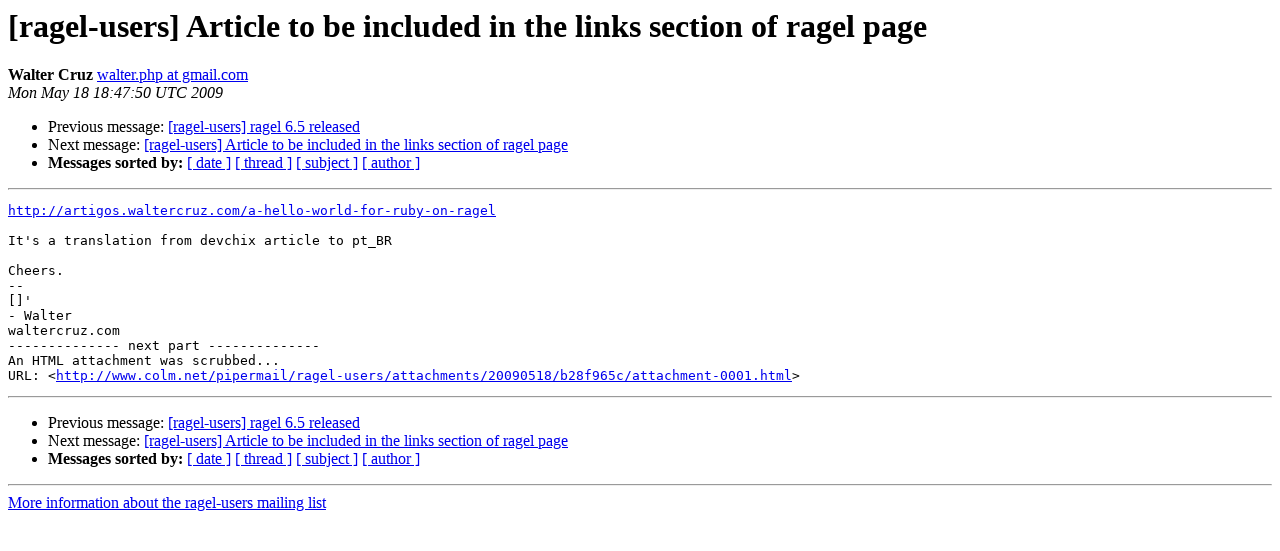

--- FILE ---
content_type: text/html; charset=utf-8
request_url: https://www.colm.net/pipermail/ragel-users/2009-May/002716.html
body_size: 827
content:
<!DOCTYPE HTML PUBLIC "-//W3C//DTD HTML 4.01 Transitional//EN">
<HTML>
 <HEAD>
   <TITLE> [ragel-users] Article to be included in the links section of ragel	page
   </TITLE>
   <LINK REL="Index" HREF="index.html" >
   <LINK REL="made" HREF="mailto:ragel-users%40colm.net?Subject=Re%3A%20%5Bragel-users%5D%20Article%20to%20be%20included%20in%20the%20links%20section%20of%20ragel%0A%09page&In-Reply-To=%3C32cabba0905181147h87bba44q769d2b7458ecee52%40mail.gmail.com%3E">
   <META NAME="robots" CONTENT="index,nofollow">
   <style type="text/css">
       pre {
           white-space: pre-wrap;       /* css-2.1, curent FF, Opera, Safari */
           }
   </style>
   <META http-equiv="Content-Type" content="text/html; charset=utf-8">
   <LINK REL="Previous"  HREF="002714.html">
   <LINK REL="Next"  HREF="002718.html">
 </HEAD>
 <BODY BGCOLOR="#ffffff">
   <H1>[ragel-users] Article to be included in the links section of ragel	page</H1>
    <B>Walter Cruz</B> 
    <A HREF="mailto:ragel-users%40colm.net?Subject=Re%3A%20%5Bragel-users%5D%20Article%20to%20be%20included%20in%20the%20links%20section%20of%20ragel%0A%09page&In-Reply-To=%3C32cabba0905181147h87bba44q769d2b7458ecee52%40mail.gmail.com%3E"
       TITLE="[ragel-users] Article to be included in the links section of ragel	page">walter.php at gmail.com
       </A><BR>
    <I>Mon May 18 18:47:50 UTC 2009</I>
    <P><UL>
        <LI>Previous message: <A HREF="002714.html">[ragel-users] ragel 6.5 released
</A></li>
        <LI>Next message: <A HREF="002718.html">[ragel-users] Article to be included in the links section of ragel page
</A></li>
         <LI> <B>Messages sorted by:</B> 
              <a href="date.html#2716">[ date ]</a>
              <a href="thread.html#2716">[ thread ]</a>
              <a href="subject.html#2716">[ subject ]</a>
              <a href="author.html#2716">[ author ]</a>
         </LI>
       </UL>
    <HR>  
<!--beginarticle-->
<PRE><A HREF="http://artigos.waltercruz.com/a-hello-world-for-ruby-on-ragel">http://artigos.waltercruz.com/a-hello-world-for-ruby-on-ragel</A>

It's a translation from devchix article to pt_BR

Cheers.
-- 
[]'
- Walter
waltercruz.com
-------------- next part --------------
An HTML attachment was scrubbed...
URL: &lt;<A HREF="http://www.colm.net/pipermail/ragel-users/attachments/20090518/b28f965c/attachment-0001.html">http://www.colm.net/pipermail/ragel-users/attachments/20090518/b28f965c/attachment-0001.html</A>&gt;
</PRE>

<!--endarticle-->
    <HR>
    <P><UL>
        <!--threads-->
	<LI>Previous message: <A HREF="002714.html">[ragel-users] ragel 6.5 released
</A></li>
	<LI>Next message: <A HREF="002718.html">[ragel-users] Article to be included in the links section of ragel page
</A></li>
         <LI> <B>Messages sorted by:</B> 
              <a href="date.html#2716">[ date ]</a>
              <a href="thread.html#2716">[ thread ]</a>
              <a href="subject.html#2716">[ subject ]</a>
              <a href="author.html#2716">[ author ]</a>
         </LI>
       </UL>

<hr>
<a href="http://www.colm.net/cgi-bin/mailman/listinfo/ragel-users">More information about the ragel-users
mailing list</a><br>
</body></html>
